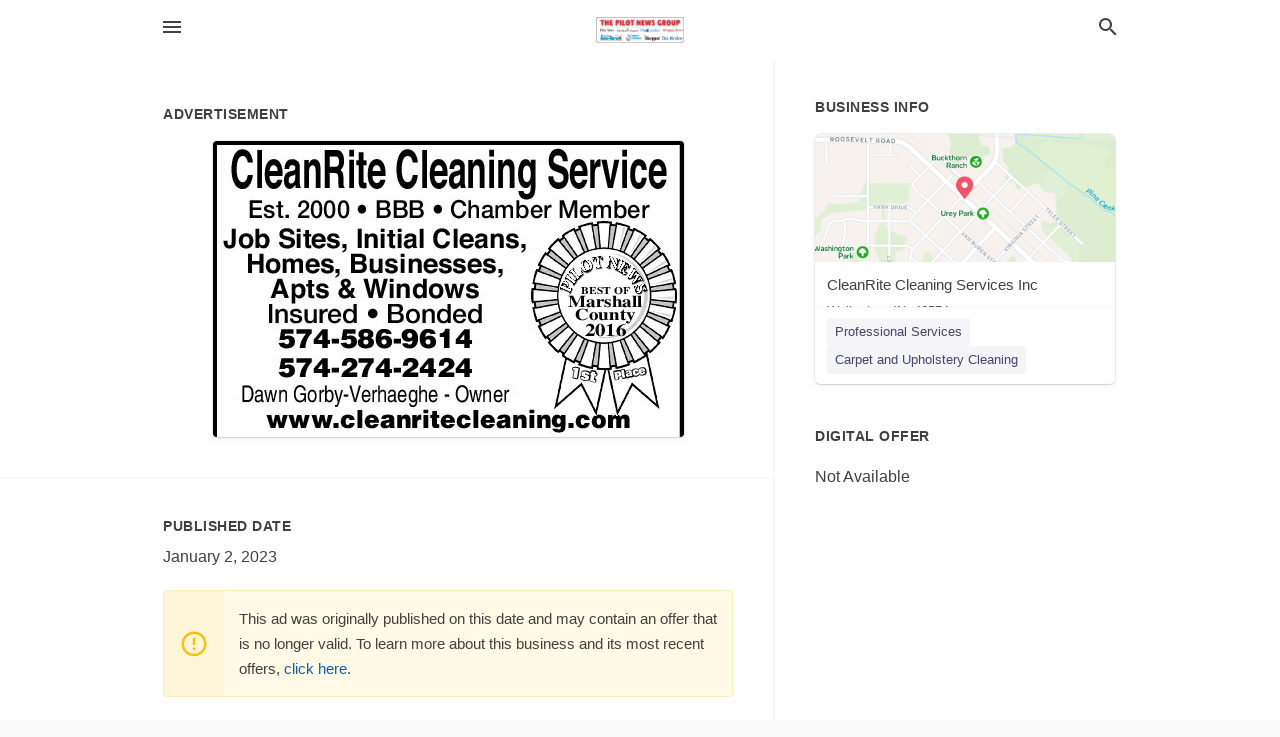

--- FILE ---
content_type: text/html; charset=utf-8
request_url: https://local.thepilotnews.com/walkerton-us-in/cleanrite-cleaning-services-inc-574-586-9614/2023-01-02-12349506-cleanrite-cleaning-service-est-2000-bbb-chamber-member-job-sites-initial-cleans-homes-businesses-apts-and-windows-insured-bonded-574-586-9614-574-274-2424-dawn-gorby-verhaeghe-owner-www-dot-cleanritecleaning-dot-com-ne-best-of-va-marsha
body_size: 6539
content:
<!DOCTYPE html>
<html lang="en" data-acm-directory="false">
  <head>
    <meta charset="utf-8">
    <meta name="viewport" content="initial-scale=1, width=device-width" />
    <!-- PWA Meta Tags -->
    <meta name="apple-mobile-web-app-capable" content="yes">
    <meta name="apple-mobile-web-app-status-bar-style" content="black-translucent">
    <meta name="apple-mobile-web-app-title" content="MONDAY, JANUARY 2, 2023 Ad - CleanRite Cleaning Services Inc - Pilot-News ">
    <link rel="apple-touch-icon" href="/directory-favicon.ico" />
    <!-- Primary Meta Tags -->
    <title>MONDAY, JANUARY 2, 2023 Ad - CleanRite Cleaning Services Inc - Pilot-News </title>
    <meta name="title" content="MONDAY, JANUARY 2, 2023 Ad - CleanRite Cleaning Services Inc - Pilot-News ">
    <meta name="description" content="Cleaning Services in , Walkerton, IN 46574">
    <link rel="shortcut icon" href="/directory-favicon.ico" />
    <meta itemprop="image" content="https://via.placeholder.com/800x800">

    <!-- Open Graph / Facebook -->
    <meta property="og:url" content="https://local.thepilotnews.com/walkerton-us-in/cleanrite-cleaning-services-inc-574-586-9614/[base64]">
    <meta property="og:type" content="website">
    <meta property="og:title" content="MONDAY, JANUARY 2, 2023 Ad - CleanRite Cleaning Services Inc - Pilot-News ">
    <meta property="og:description" content="Cleaning Services in , Walkerton, IN 46574">
    <meta property="og:image" content="https://via.placeholder.com/800x800">

    <!-- Twitter -->
    <meta property="twitter:url" content="https://local.thepilotnews.com/walkerton-us-in/cleanrite-cleaning-services-inc-574-586-9614/[base64]">
    <meta property="twitter:title" content="MONDAY, JANUARY 2, 2023 Ad - CleanRite Cleaning Services Inc - Pilot-News ">
    <meta property="twitter:description" content="Cleaning Services in , Walkerton, IN 46574">
    <meta property="twitter:image" content="https://via.placeholder.com/800x800">
    <meta property="twitter:card" content="summary_large_image">


    <!-- Google Search Console -->
      <meta name="google-site-verification" content="aRvQQggnDoUiv_ID_wyUbp-VZd-G1sllBW2K05EfuSc" />


    <!-- Other Assets -->
      <link rel="stylesheet" href="https://unpkg.com/leaflet@1.6.0/dist/leaflet.css" integrity="sha512-xwE/Az9zrjBIphAcBb3F6JVqxf46+CDLwfLMHloNu6KEQCAWi6HcDUbeOfBIptF7tcCzusKFjFw2yuvEpDL9wQ==" crossorigin=""/>


    <!-- Google Analytics -->

    <link rel="stylesheet" media="screen" href="/assets/directory/index-6310c8ac59b93e25ce92cc25b62d97b9cbcdde25f539802db393fcc7bbe68443.css" />
      <style>
#header a.publisher-logo { opacity: 1; }
#header.home a.publisher-logo { height: 100px; }
</style>

<meta name="google-site-verification" content="8TR_Yp_Z2w5IsZzw4CaT2bXABHpn9dl27pbMTwTkMLc" />


    <script>
//<![CDATA[

      const MESEARCH_KEY = "";

//]]>
</script>
      <script src="/assets/directory/resources/jquery.min-cc83565074b3fa7f2283f7f4d56b90ad171ede87008448ed5d2e91c50575bed1.js"></script>
      <link rel="stylesheet" media="screen" href="/assets/directory/materialdesignicons.min-48f4b6fe09d418c1c1f6eee285bbce3fb85622a0441028caebb7f1f65015de2b.css" />
  </head>

  <body class="preload" data-theme="">


    <style>
      :root {
        --color-link-alt: #6772E5 !important;
      }
    </style>

    <div class="blocker-banner" id="blocker-banner" style="display: none;">
      <div class="blocker-banner-interior">
        <span class="icon mdi mdi-alert"></span>
        <div class="blocker-banner-title">We notice you're using an ad blocker.</div>
        <div class="blocker-banner-text">Since the purpose of this site is to display digital ads, please disable your ad blocker to prevent content from breaking.</div>
        <span class="close mdi mdi-close"></span>
      </div>
    </div>

    <div class="wrapper">
      <div class="header ">
  <div class="header-main">
    <div class="container ">
      <style>
  body {
    font-family: "Arial", sans-serif;
  }
</style>
<a class="logo" href=/ aria-label="Business logo clickable to go to the home page">
    <img src="https://assets.secure.ownlocal.com/img/logos/929/original_logos.png?1465839387" alt="Pilot-News ">
</a>
<a class="mdi main-nav-item mdi-menu menu-container" aria-label="hamburger menu" aria-expanded="false" href="."></a>
<a class="mdi main-nav-item search-icon" style="right: 20px;left: auto;" href="." title="Search business collapsed">
  <svg class="magnify-icon" xmlns="http://www.w3.org/2000/svg" width="1em" height="1em" viewBox="0 0 24 24">
    <path fill="#404040" d="M9.5 3A6.5 6.5 0 0 1 16 9.5c0 1.61-.59 3.09-1.56 4.23l.27.27h.79l5 5l-1.5 1.5l-5-5v-.79l-.27-.27A6.52 6.52 0 0 1 9.5 16A6.5 6.5 0 0 1 3 9.5A6.5 6.5 0 0 1 9.5 3m0 2C7 5 5 7 5 9.5S7 14 9.5 14S14 12 14 9.5S12 5 9.5 5" />
  </svg>
  <svg class="ex-icon" xmlns="http://www.w3.org/2000/svg" width="1em" height="1em" viewBox="0 0 24 24">
    <path fill="#404040" d="M6.4 19L5 17.6l5.6-5.6L5 6.4L6.4 5l5.6 5.6L17.6 5L19 6.4L13.4 12l5.6 5.6l-1.4 1.4l-5.6-5.6z" />
  </svg>
</a>
<ul class="nav">
  <li><a href="/" aria-label="directory home"><span class="mdi mdi-home"></span><span>Directory Home</span></a></li>
  <li><a href="/shop-local" aria-label="shop local"><span class="mdi mdi-storefront"></span><span>Shop Local</span></a></li>
  <li>
    <li><a href="/ads" aria-label="printed ads"><span class="mdi mdi-newspaper"></span><span>Print Ads</span></a></li>
  <li><a href="/categories" aria-label="categories"><span class="mdi mdi-layers-outline"></span><span>Categories</span></a></li>
  <li>
    <a href="http://thepilotnews.com"  aria-label="newspaper name">
      <span class="mdi mdi-home-outline"></span><span>Pilot-News </span>
    </a>
  </li>
</ul>
<div class="header-search">
  <svg xmlns="http://www.w3.org/2000/svg" width="20px" height="20px" viewBox="0 2 25 25">
    <path fill="#404040" d="M9.5 3A6.5 6.5 0 0 1 16 9.5c0 1.61-.59 3.09-1.56 4.23l.27.27h.79l5 5l-1.5 1.5l-5-5v-.79l-.27-.27A6.52 6.52 0 0 1 9.5 16A6.5 6.5 0 0 1 3 9.5A6.5 6.5 0 0 1 9.5 3m0 2C7 5 5 7 5 9.5S7 14 9.5 14S14 12 14 9.5S12 5 9.5 5"></path>
  </svg>
    <form action="/businesses" accept-charset="UTF-8" method="get"><input name="utf8" type="hidden" value="&#x2713;" />
      <input class="search-box" autocomplete="off" type="text" placeholder="Search for businesses" name="q" value="" />
</form></div>

    </div>
  </div>
</div>


      <link rel="stylesheet" media="screen" href="/assets/directory/ads-8d4cbb0ac9ea355c871c5182567aa0470af4806c8332c30d07bd3d73e02b9029.css" />

<div class="page">
        <div id="details_ad_entity" class="columns" data-entity-id=12349506 data-entity-type="ad" data-controller="ads" data-action="show">
  <div class="column left-column">
    <div class="block">
      <div class="block-interior">
        <h3><span class="translation_missing" title="translation missing: en.directory.advertisement">Advertisement</span></h3>
        <img class="promo" src="https://assets.secure.ownlocal.com/img/uploads/12349506/large_images.webp" alt="Ad promo image large">
      </div>
    </div>
    <div class="block">
      <div class="block-interior">
          <ul class="specs">
              <li>
                  <h3>Published Date</h3>
                  <span>January  2, 2023</span>
                    <div class="expired-note">
                      This ad was originally published on this date and may contain an offer that is no longer valid. 
                      To learn more about this business and its most recent offers, 
                      <a href="/walkerton-in/cleanrite-cleaning-services-inc-574-586-9614">click here</a>.
                    </div>
              </li>
          </ul>
        </div>
      </div>
      <div class="block">
        <div class="block-interior">
          <div class="promo-text">
            <h3>Ad Text</h3>
            <div class="promo-text-interior">
            <p>CleanRite Cleaning Service
Est. 2000  BBB Chamber Member
Job Sites, Initial Cleans,
Homes, Businesses,
Apts &amp; Windows
Insured  Bonded
574-586-9614
574-274-2424
Dawn Gorby-Verhaeghe - Owner
www.cleanritecleaning.com
NE
BEST OF VA
Marshal
County
2016
Ist
Place
 CleanRite Cleaning Service Est. 2000  BBB Chamber Member Job Sites, Initial Cleans, Homes, Businesses, Apts &amp; Windows Insured  Bonded 574-586-9614 574-274-2424 Dawn Gorby-Verhaeghe - Owner www.cleanritecleaning.com NE BEST OF VA Marshal County 2016 Ist Place</p>
          </div>
        </div>
      </div>
    </div>
  </div>
  <div class="column right-column">
    <div class="block">
      <div class="block-interior">
          <h3>Business Info</h3>
          <ul id="businesses_entity" class="cards" style="margin-bottom: 15px;">
              
<li class="" data-entity-id="27508629" data-name="CleanRite Cleaning Services Inc" data-entity-type="business" data-controller="ads" data-action="show">
  <a itemscope itemtype="http://schema.org/LocalBusiness" class="card-top" href="/walkerton-in/cleanrite-cleaning-services-inc-574-586-9614" title="CleanRite Cleaning Services Inc" aria-label="CleanRite Cleaning Services Inc Walkerton, IN, 46574" >
    <div
      class="image "
        style= "background-image: url('https://fbcdn.net/static_map.php?size=400x400&amp;zoom=15&amp;markers=41.4667%2C-86.4831&amp;scale=2');"
    >
    </div>
    <div class="card-info">
      <div itemprop="name" class="name">CleanRite Cleaning Services Inc</div>
      <span itemprop="address" itemscope itemtype="http://schema.org/PostalAddress">
        <div itemprop="streetAddress" class="details">Walkerton, IN, 46574</div>
      </span>
    </div>
  </a>
  <div class="card-bottom">

    
<a class="tag" href="/categories/services/professional-services">
  Professional Services
</a>

<a class="tag" href="/categories/services/carpet-and-upholstery-cleaning">
  Carpet and Upholstery Cleaning
</a>

  </div>
</li>

          </ul>
        <h3>Digital Offer</h3>
          <span>Not Available</span>
      </div>
    </div>
  </div>
  <div class="clear">
  </div>
</div>



        <section>
            
<section>
  <div class="container">
    <h2>OTHER PRINT ADS</h2>
    <div id="carouselads" class="cards carousel promos">
      <div title="left arrow icon" class="control previous"><span class="mdi"><svg xmlns="http://www.w3.org/2000/svg" width="1em" height="1em" viewBox="0 0 24 24"><path fill="currentColor" d="M15.41 16.58L10.83 12l4.58-4.59L14 6l-6 6l6 6z"/></svg></span></div>
      <div title="right arrow icon" class="control next"><span class="mdi"><svg xmlns="http://www.w3.org/2000/svg" width="1em" height="1em" viewBox="0 0 24 24"><path fill="currentColor" d="M8.59 16.58L13.17 12L8.59 7.41L10 6l6 6l-6 6z"/></svg></span></div>
      <div class="stage active">
        <ul id="ads_entity">
          
<li data-entity-id="12348737" data-entity-type="ad" data-controller="ads" data-action="show">
  <a class="card-top" href="/walkerton-in/cleanrite-cleaning-services-inc-574-586-9614/[base64]" aria-label="12/30/22">
    <div class="image "
        style="background-image: url('https://assets.secure.ownlocal.com/img/uploads/12348737/hover_images.webp');"
    ></div>
    <div class="card-info">
      <div
        class="details"
        data-ad-start-date='12/30/22'
        data-business-name='CleanRite Cleaning Services Inc'
        data-business-address=''
        data-business-city='Walkerton'
        data-business-state='IN'
        data-business-phone='+15745869614'
        data-business-website='http://www.cleanritecleaning.com/'
        data-business-profile='/walkerton-in/cleanrite-cleaning-services-inc-574-586-9614'
      >
        <span class="mdi mdi-calendar"></span>12/30/22
      </div>
    </div>
  </a>
</li>

<li data-entity-id="12348419" data-entity-type="ad" data-controller="ads" data-action="show">
  <a class="card-top" href="/walkerton-in/cleanrite-cleaning-services-inc-574-586-9614/[base64]" aria-label="12/29/22">
    <div class="image "
        style="background-image: url('https://assets.secure.ownlocal.com/img/uploads/12348419/hover_images.webp');"
    ></div>
    <div class="card-info">
      <div
        class="details"
        data-ad-start-date='12/29/22'
        data-business-name='CleanRite Cleaning Services Inc'
        data-business-address=''
        data-business-city='Walkerton'
        data-business-state='IN'
        data-business-phone='+15745869614'
        data-business-website='http://www.cleanritecleaning.com/'
        data-business-profile='/walkerton-in/cleanrite-cleaning-services-inc-574-586-9614'
      >
        <span class="mdi mdi-calendar"></span>12/29/22
      </div>
    </div>
  </a>
</li>

<li data-entity-id="12347782" data-entity-type="ad" data-controller="ads" data-action="show">
  <a class="card-top" href="/walkerton-in/cleanrite-cleaning-services-inc-574-586-9614/[base64]" aria-label="12/28/22">
    <div class="image "
        style="background-image: url('https://assets.secure.ownlocal.com/img/uploads/12347782/hover_images.webp');"
    ></div>
    <div class="card-info">
      <div
        class="details"
        data-ad-start-date='12/28/22'
        data-business-name='CleanRite Cleaning Services Inc'
        data-business-address=''
        data-business-city='Walkerton'
        data-business-state='IN'
        data-business-phone='+15745869614'
        data-business-website='http://www.cleanritecleaning.com/'
        data-business-profile='/walkerton-in/cleanrite-cleaning-services-inc-574-586-9614'
      >
        <span class="mdi mdi-calendar"></span>12/28/22
      </div>
    </div>
  </a>
</li>

<li data-entity-id="12347200" data-entity-type="ad" data-controller="ads" data-action="show">
  <a class="card-top" href="/walkerton-in/cleanrite-cleaning-services-inc-574-586-9614/[base64]" aria-label="12/27/22">
    <div class="image "
        style="background-image: url('https://assets.secure.ownlocal.com/img/uploads/12347200/hover_images.webp');"
    ></div>
    <div class="card-info">
      <div
        class="details"
        data-ad-start-date='12/27/22'
        data-business-name='CleanRite Cleaning Services Inc'
        data-business-address=''
        data-business-city='Walkerton'
        data-business-state='IN'
        data-business-phone='+15745869614'
        data-business-website='http://www.cleanritecleaning.com/'
        data-business-profile='/walkerton-in/cleanrite-cleaning-services-inc-574-586-9614'
      >
        <span class="mdi mdi-calendar"></span>12/27/22
      </div>
    </div>
  </a>
</li>

<li data-entity-id="12312867" data-entity-type="ad" data-controller="ads" data-action="show">
  <a class="card-top" href="/walkerton-in/cleanrite-cleaning-services-inc-574-586-9614/[base64]" aria-label="11/01/22">
    <div class="image "
        style="background-image: url('https://assets.secure.ownlocal.com/img/uploads/12312867/hover_images.webp');"
    ></div>
    <div class="card-info">
      <div
        class="details"
        data-ad-start-date='11/01/22'
        data-business-name='CleanRite Cleaning Services Inc'
        data-business-address=''
        data-business-city='Walkerton'
        data-business-state='IN'
        data-business-phone='+15745869614'
        data-business-website='http://www.cleanritecleaning.com/'
        data-business-profile='/walkerton-in/cleanrite-cleaning-services-inc-574-586-9614'
      >
        <span class="mdi mdi-calendar"></span>11/01/22
      </div>
    </div>
  </a>
</li>

        </ul>
      </div>
        <div class="stage">
          <ul id="ads_entity">
            
<li data-entity-id="12294865" data-entity-type="ad" data-controller="ads" data-action="show">
  <a class="card-top" href="/walkerton-in/cleanrite-cleaning-services-inc-574-586-9614/[base64]" aria-label="10/01/22">
    <div class="image "
        style="background-image: url('https://assets.secure.ownlocal.com/img/uploads/12294865/hover_images.webp');"
    ></div>
    <div class="card-info">
      <div
        class="details"
        data-ad-start-date='10/01/22'
        data-business-name='CleanRite Cleaning Services Inc'
        data-business-address=''
        data-business-city='Walkerton'
        data-business-state='IN'
        data-business-phone='+15745869614'
        data-business-website='http://www.cleanritecleaning.com/'
        data-business-profile='/walkerton-in/cleanrite-cleaning-services-inc-574-586-9614'
      >
        <span class="mdi mdi-calendar"></span>10/01/22
      </div>
    </div>
  </a>
</li>

<li data-entity-id="12277602" data-entity-type="ad" data-controller="ads" data-action="show">
  <a class="card-top" href="/walkerton-in/cleanrite-cleaning-services-inc-574-586-9614/[base64]" aria-label="09/01/22">
    <div class="image "
        style="background-image: url('https://assets.secure.ownlocal.com/img/uploads/12277602/hover_images.webp');"
    ></div>
    <div class="card-info">
      <div
        class="details"
        data-ad-start-date='09/01/22'
        data-business-name='CleanRite Cleaning Services Inc'
        data-business-address=''
        data-business-city='Walkerton'
        data-business-state='IN'
        data-business-phone='+15745869614'
        data-business-website='http://www.cleanritecleaning.com/'
        data-business-profile='/walkerton-in/cleanrite-cleaning-services-inc-574-586-9614'
      >
        <span class="mdi mdi-calendar"></span>09/01/22
      </div>
    </div>
  </a>
</li>

<li data-entity-id="12259520" data-entity-type="ad" data-controller="ads" data-action="show">
  <a class="card-top" href="/walkerton-in/cleanrite-cleaning-services-inc-574-586-9614/[base64]" aria-label="08/01/22">
    <div class="image "
        style="background-image: url('https://assets.secure.ownlocal.com/img/uploads/12259520/hover_images.webp');"
    ></div>
    <div class="card-info">
      <div
        class="details"
        data-ad-start-date='08/01/22'
        data-business-name='CleanRite Cleaning Services Inc'
        data-business-address=''
        data-business-city='Walkerton'
        data-business-state='IN'
        data-business-phone='+15745869614'
        data-business-website='http://www.cleanritecleaning.com/'
        data-business-profile='/walkerton-in/cleanrite-cleaning-services-inc-574-586-9614'
      >
        <span class="mdi mdi-calendar"></span>08/01/22
      </div>
    </div>
  </a>
</li>

<li data-entity-id="12242731" data-entity-type="ad" data-controller="ads" data-action="show">
  <a class="card-top" href="/walkerton-in/cleanrite-cleaning-services-inc-574-586-9614/[base64]" aria-label="07/01/22">
    <div class="image "
        style="background-image: url('https://assets.secure.ownlocal.com/img/uploads/12242731/hover_images.webp');"
    ></div>
    <div class="card-info">
      <div
        class="details"
        data-ad-start-date='07/01/22'
        data-business-name='CleanRite Cleaning Services Inc'
        data-business-address=''
        data-business-city='Walkerton'
        data-business-state='IN'
        data-business-phone='+15745869614'
        data-business-website='http://www.cleanritecleaning.com/'
        data-business-profile='/walkerton-in/cleanrite-cleaning-services-inc-574-586-9614'
      >
        <span class="mdi mdi-calendar"></span>07/01/22
      </div>
    </div>
  </a>
</li>

<li data-entity-id="12224386" data-entity-type="ad" data-controller="ads" data-action="show">
  <a class="card-top" href="/walkerton-in/cleanrite-cleaning-services-inc-574-586-9614/[base64]" aria-label="06/01/22">
    <div class="image "
        style="background-image: url('https://assets.secure.ownlocal.com/img/uploads/12224386/hover_images.webp');"
    ></div>
    <div class="card-info">
      <div
        class="details"
        data-ad-start-date='06/01/22'
        data-business-name='CleanRite Cleaning Services Inc'
        data-business-address=''
        data-business-city='Walkerton'
        data-business-state='IN'
        data-business-phone='+15745869614'
        data-business-website='http://www.cleanritecleaning.com/'
        data-business-profile='/walkerton-in/cleanrite-cleaning-services-inc-574-586-9614'
      >
        <span class="mdi mdi-calendar"></span>06/01/22
      </div>
    </div>
  </a>
</li>

          </ul>
        </div>
        <div class="stage">
          <ul id="ads_entity">
            
<li data-entity-id="12201451" data-entity-type="ad" data-controller="ads" data-action="show">
  <a class="card-top" href="/walkerton-in/cleanrite-cleaning-services-inc-574-586-9614/[base64]" aria-label="05/01/22">
    <div class="image "
        style="background-image: url('https://assets.secure.ownlocal.com/img/uploads/12201451/hover_images.webp');"
    ></div>
    <div class="card-info">
      <div
        class="details"
        data-ad-start-date='05/01/22'
        data-business-name='CleanRite Cleaning Services Inc'
        data-business-address=''
        data-business-city='Walkerton'
        data-business-state='IN'
        data-business-phone='+15745869614'
        data-business-website='http://www.cleanritecleaning.com/'
        data-business-profile='/walkerton-in/cleanrite-cleaning-services-inc-574-586-9614'
      >
        <span class="mdi mdi-calendar"></span>05/01/22
      </div>
    </div>
  </a>
</li>

<li data-entity-id="12183250" data-entity-type="ad" data-controller="ads" data-action="show">
  <a class="card-top" href="/walkerton-in/cleanrite-cleaning-services-inc-574-586-9614/[base64]" aria-label="04/01/22">
    <div class="image "
        style="background-image: url('https://assets.secure.ownlocal.com/img/uploads/12183250/hover_images.webp');"
    ></div>
    <div class="card-info">
      <div
        class="details"
        data-ad-start-date='04/01/22'
        data-business-name='CleanRite Cleaning Services Inc'
        data-business-address=''
        data-business-city='Walkerton'
        data-business-state='IN'
        data-business-phone='+15745869614'
        data-business-website='http://www.cleanritecleaning.com/'
        data-business-profile='/walkerton-in/cleanrite-cleaning-services-inc-574-586-9614'
      >
        <span class="mdi mdi-calendar"></span>04/01/22
      </div>
    </div>
  </a>
</li>

<li data-entity-id="12179701" data-entity-type="ad" data-controller="ads" data-action="show">
  <a class="card-top" href="/walkerton-in/cleanrite-cleaning-services-inc-574-586-9614/[base64]" aria-label="03/27/22">
    <div class="image "
        style="background-image: url('https://assets.secure.ownlocal.com/img/uploads/12179701/hover_images.webp');"
    ></div>
    <div class="card-info">
      <div
        class="details"
        data-ad-start-date='03/27/22'
        data-business-name='CleanRite Cleaning Services Inc'
        data-business-address=''
        data-business-city='Walkerton'
        data-business-state='IN'
        data-business-phone='+15745869614'
        data-business-website='http://www.cleanritecleaning.com/'
        data-business-profile='/walkerton-in/cleanrite-cleaning-services-inc-574-586-9614'
      >
        <span class="mdi mdi-calendar"></span>03/27/22
      </div>
    </div>
  </a>
</li>

<li data-entity-id="12158742" data-entity-type="ad" data-controller="ads" data-action="show">
  <a class="card-top" href="/walkerton-in/cleanrite-cleaning-services-inc-574-586-9614/[base64]" aria-label="03/01/22">
    <div class="image "
        style="background-image: url('https://assets.secure.ownlocal.com/img/uploads/12158742/hover_images.webp');"
    ></div>
    <div class="card-info">
      <div
        class="details"
        data-ad-start-date='03/01/22'
        data-business-name='CleanRite Cleaning Services Inc'
        data-business-address=''
        data-business-city='Walkerton'
        data-business-state='IN'
        data-business-phone='+15745869614'
        data-business-website='http://www.cleanritecleaning.com/'
        data-business-profile='/walkerton-in/cleanrite-cleaning-services-inc-574-586-9614'
      >
        <span class="mdi mdi-calendar"></span>03/01/22
      </div>
    </div>
  </a>
</li>

<li data-entity-id="12140545" data-entity-type="ad" data-controller="ads" data-action="show">
  <a class="card-top" href="/walkerton-in/cleanrite-cleaning-services-inc-574-586-9614/[base64]" aria-label="02/01/22">
    <div class="image "
        style="background-image: url('https://assets.secure.ownlocal.com/img/uploads/12140545/hover_images.webp');"
    ></div>
    <div class="card-info">
      <div
        class="details"
        data-ad-start-date='02/01/22'
        data-business-name='CleanRite Cleaning Services Inc'
        data-business-address=''
        data-business-city='Walkerton'
        data-business-state='IN'
        data-business-phone='+15745869614'
        data-business-website='http://www.cleanritecleaning.com/'
        data-business-profile='/walkerton-in/cleanrite-cleaning-services-inc-574-586-9614'
      >
        <span class="mdi mdi-calendar"></span>02/01/22
      </div>
    </div>
  </a>
</li>

          </ul>
        </div>
        <div class="stage">
          <ul id="ads_entity">
            
<li data-entity-id="12123190" data-entity-type="ad" data-controller="ads" data-action="show">
  <a class="card-top" href="/walkerton-in/cleanrite-cleaning-services-inc-574-586-9614/[base64]" aria-label="01/03/22">
    <div class="image "
        style="background-image: url('https://assets.secure.ownlocal.com/img/uploads/12123190/hover_images.webp');"
    ></div>
    <div class="card-info">
      <div
        class="details"
        data-ad-start-date='01/03/22'
        data-business-name='CleanRite Cleaning Services Inc'
        data-business-address=''
        data-business-city='Walkerton'
        data-business-state='IN'
        data-business-phone='+15745869614'
        data-business-website='http://www.cleanritecleaning.com/'
        data-business-profile='/walkerton-in/cleanrite-cleaning-services-inc-574-586-9614'
      >
        <span class="mdi mdi-calendar"></span>01/03/22
      </div>
    </div>
  </a>
</li>

<li data-entity-id="12118792" data-entity-type="ad" data-controller="ads" data-action="show">
  <a class="card-top" href="/walkerton-in/cleanrite-cleaning-services-inc-574-586-9614/[base64]" aria-label="12/22/21">
    <div class="image "
        style="background-image: url('https://assets.secure.ownlocal.com/img/uploads/12118792/hover_images.webp');"
    ></div>
    <div class="card-info">
      <div
        class="details"
        data-ad-start-date='12/22/21'
        data-business-name='CleanRite Cleaning Services Inc'
        data-business-address=''
        data-business-city='Walkerton'
        data-business-state='IN'
        data-business-phone='+15745869614'
        data-business-website='http://www.cleanritecleaning.com/'
        data-business-profile='/walkerton-in/cleanrite-cleaning-services-inc-574-586-9614'
      >
        <span class="mdi mdi-calendar"></span>12/22/21
      </div>
    </div>
  </a>
</li>

<li data-entity-id="12101967" data-entity-type="ad" data-controller="ads" data-action="show">
  <a class="card-top" href="/walkerton-in/cleanrite-cleaning-services-inc-574-586-9614/[base64]" aria-label="12/01/21">
    <div class="image "
        style="background-image: url('https://assets.secure.ownlocal.com/img/uploads/12101967/hover_images.webp');"
    ></div>
    <div class="card-info">
      <div
        class="details"
        data-ad-start-date='12/01/21'
        data-business-name='CleanRite Cleaning Services Inc'
        data-business-address=''
        data-business-city='Walkerton'
        data-business-state='IN'
        data-business-phone='+15745869614'
        data-business-website='http://www.cleanritecleaning.com/'
        data-business-profile='/walkerton-in/cleanrite-cleaning-services-inc-574-586-9614'
      >
        <span class="mdi mdi-calendar"></span>12/01/21
      </div>
    </div>
  </a>
</li>

<li data-entity-id="12079802" data-entity-type="ad" data-controller="ads" data-action="show">
  <a class="card-top" href="/walkerton-in/cleanrite-cleaning-services-inc-574-586-9614/[base64]" aria-label="11/01/21">
    <div class="image "
        style="background-image: url('https://assets.secure.ownlocal.com/img/uploads/12079802/hover_images.webp');"
    ></div>
    <div class="card-info">
      <div
        class="details"
        data-ad-start-date='11/01/21'
        data-business-name='CleanRite Cleaning Services Inc'
        data-business-address=''
        data-business-city='Walkerton'
        data-business-state='IN'
        data-business-phone='+15745869614'
        data-business-website='http://www.cleanritecleaning.com/'
        data-business-profile='/walkerton-in/cleanrite-cleaning-services-inc-574-586-9614'
      >
        <span class="mdi mdi-calendar"></span>11/01/21
      </div>
    </div>
  </a>
</li>

<li data-entity-id="12051664" data-entity-type="ad" data-controller="ads" data-action="show">
  <a class="card-top" href="/walkerton-in/cleanrite-cleaning-services-inc-574-586-9614/[base64]" aria-label="10/01/21">
    <div class="image "
        style="background-image: url('https://assets.secure.ownlocal.com/img/uploads/12051664/hover_images.webp');"
    ></div>
    <div class="card-info">
      <div
        class="details"
        data-ad-start-date='10/01/21'
        data-business-name='CleanRite Cleaning Services Inc'
        data-business-address=''
        data-business-city='Walkerton'
        data-business-state='IN'
        data-business-phone='+15745869614'
        data-business-website='http://www.cleanritecleaning.com/'
        data-business-profile='/walkerton-in/cleanrite-cleaning-services-inc-574-586-9614'
      >
        <span class="mdi mdi-calendar"></span>10/01/21
      </div>
    </div>
  </a>
</li>

          </ul>
        </div>
        <div class="stage">
          <ul id="ads_entity">
            
<li data-entity-id="12018951" data-entity-type="ad" data-controller="ads" data-action="show">
  <a class="card-top" href="/walkerton-in/cleanrite-cleaning-services-inc-574-586-9614/[base64]" aria-label="09/01/21">
    <div class="image "
        style="background-image: url('https://assets.secure.ownlocal.com/img/uploads/12018951/hover_images.webp');"
    ></div>
    <div class="card-info">
      <div
        class="details"
        data-ad-start-date='09/01/21'
        data-business-name='CleanRite Cleaning Services Inc'
        data-business-address=''
        data-business-city='Walkerton'
        data-business-state='IN'
        data-business-phone='+15745869614'
        data-business-website='http://www.cleanritecleaning.com/'
        data-business-profile='/walkerton-in/cleanrite-cleaning-services-inc-574-586-9614'
      >
        <span class="mdi mdi-calendar"></span>09/01/21
      </div>
    </div>
  </a>
</li>

<li data-entity-id="11996663" data-entity-type="ad" data-controller="ads" data-action="show">
  <a class="card-top" href="/walkerton-in/cleanrite-cleaning-services-inc-574-586-9614/[base64]" aria-label="08/10/21">
    <div class="image "
        style="background-image: url('https://assets.secure.ownlocal.com/img/uploads/11996663/hover_images.webp');"
    ></div>
    <div class="card-info">
      <div
        class="details"
        data-ad-start-date='08/10/21'
        data-business-name='CleanRite Cleaning Services Inc'
        data-business-address=''
        data-business-city='Walkerton'
        data-business-state='IN'
        data-business-phone='+15745869614'
        data-business-website='http://www.cleanritecleaning.com/'
        data-business-profile='/walkerton-in/cleanrite-cleaning-services-inc-574-586-9614'
      >
        <span class="mdi mdi-calendar"></span>08/10/21
      </div>
    </div>
  </a>
</li>

<li data-entity-id="11987473" data-entity-type="ad" data-controller="ads" data-action="show">
  <a class="card-top" href="/walkerton-in/cleanrite-cleaning-services-inc-574-586-9614/[base64]" aria-label="08/01/21">
    <div class="image "
        style="background-image: url('https://assets.secure.ownlocal.com/img/uploads/11987473/hover_images.webp');"
    ></div>
    <div class="card-info">
      <div
        class="details"
        data-ad-start-date='08/01/21'
        data-business-name='CleanRite Cleaning Services Inc'
        data-business-address=''
        data-business-city='Walkerton'
        data-business-state='IN'
        data-business-phone='+15745869614'
        data-business-website='http://www.cleanritecleaning.com/'
        data-business-profile='/walkerton-in/cleanrite-cleaning-services-inc-574-586-9614'
      >
        <span class="mdi mdi-calendar"></span>08/01/21
      </div>
    </div>
  </a>
</li>

<li data-entity-id="11958999" data-entity-type="ad" data-controller="ads" data-action="show">
  <a class="card-top" href="/walkerton-in/cleanrite-cleaning-services-inc-574-586-9614/[base64]" aria-label="07/01/21">
    <div class="image "
        style="background-image: url('https://assets.secure.ownlocal.com/img/uploads/11958999/hover_images.webp');"
    ></div>
    <div class="card-info">
      <div
        class="details"
        data-ad-start-date='07/01/21'
        data-business-name='CleanRite Cleaning Services Inc'
        data-business-address=''
        data-business-city='Walkerton'
        data-business-state='IN'
        data-business-phone='+15745869614'
        data-business-website='http://www.cleanritecleaning.com/'
        data-business-profile='/walkerton-in/cleanrite-cleaning-services-inc-574-586-9614'
      >
        <span class="mdi mdi-calendar"></span>07/01/21
      </div>
    </div>
  </a>
</li>

<li data-entity-id="11921776" data-entity-type="ad" data-controller="ads" data-action="show">
  <a class="card-top" href="/walkerton-in/cleanrite-cleaning-services-inc-574-586-9614/[base64]" aria-label="06/01/21">
    <div class="image "
        style="background-image: url('https://assets.secure.ownlocal.com/img/uploads/11921776/hover_images.webp');"
    ></div>
    <div class="card-info">
      <div
        class="details"
        data-ad-start-date='06/01/21'
        data-business-name='CleanRite Cleaning Services Inc'
        data-business-address=''
        data-business-city='Walkerton'
        data-business-state='IN'
        data-business-phone='+15745869614'
        data-business-website='http://www.cleanritecleaning.com/'
        data-business-profile='/walkerton-in/cleanrite-cleaning-services-inc-574-586-9614'
      >
        <span class="mdi mdi-calendar"></span>06/01/21
      </div>
    </div>
  </a>
</li>

          </ul>
        </div>
        <div class="stage">
          <ul id="ads_entity">
            
<li data-entity-id="11889243" data-entity-type="ad" data-controller="ads" data-action="show">
  <a class="card-top" href="/walkerton-in/cleanrite-cleaning-services-inc-574-586-9614/[base64]" aria-label="05/01/21">
    <div class="image "
        style="background-image: url('https://assets.secure.ownlocal.com/img/uploads/11889243/hover_images.webp');"
    ></div>
    <div class="card-info">
      <div
        class="details"
        data-ad-start-date='05/01/21'
        data-business-name='CleanRite Cleaning Services Inc'
        data-business-address=''
        data-business-city='Walkerton'
        data-business-state='IN'
        data-business-phone='+15745869614'
        data-business-website='http://www.cleanritecleaning.com/'
        data-business-profile='/walkerton-in/cleanrite-cleaning-services-inc-574-586-9614'
      >
        <span class="mdi mdi-calendar"></span>05/01/21
      </div>
    </div>
  </a>
</li>

<li data-entity-id="11855201" data-entity-type="ad" data-controller="ads" data-action="show">
  <a class="card-top" href="/walkerton-in/cleanrite-cleaning-services-inc-574-586-9614/[base64]" aria-label="04/01/21">
    <div class="image "
        style="background-image: url('https://assets.secure.ownlocal.com/img/uploads/11855201/hover_images.webp');"
    ></div>
    <div class="card-info">
      <div
        class="details"
        data-ad-start-date='04/01/21'
        data-business-name='CleanRite Cleaning Services Inc'
        data-business-address=''
        data-business-city='Walkerton'
        data-business-state='IN'
        data-business-phone='+15745869614'
        data-business-website='http://www.cleanritecleaning.com/'
        data-business-profile='/walkerton-in/cleanrite-cleaning-services-inc-574-586-9614'
      >
        <span class="mdi mdi-calendar"></span>04/01/21
      </div>
    </div>
  </a>
</li>

<li data-entity-id="11847896" data-entity-type="ad" data-controller="ads" data-action="show">
  <a class="card-top" href="/walkerton-in/cleanrite-cleaning-services-inc-574-586-9614/[base64]" aria-label="03/26/21">
    <div class="image "
        style="background-image: url('https://assets.secure.ownlocal.com/img/uploads/11847896/hover_images.webp');"
    ></div>
    <div class="card-info">
      <div
        class="details"
        data-ad-start-date='03/26/21'
        data-business-name='CleanRite Cleaning Services Inc'
        data-business-address=''
        data-business-city='Walkerton'
        data-business-state='IN'
        data-business-phone='+15745869614'
        data-business-website='http://www.cleanritecleaning.com/'
        data-business-profile='/walkerton-in/cleanrite-cleaning-services-inc-574-586-9614'
      >
        <span class="mdi mdi-calendar"></span>03/26/21
      </div>
    </div>
  </a>
</li>

<li data-entity-id="11846773" data-entity-type="ad" data-controller="ads" data-action="show">
  <a class="card-top" href="/walkerton-in/cleanrite-cleaning-services-inc-574-586-9614/[base64]" aria-label="03/25/21">
    <div class="image "
        style="background-image: url('https://assets.secure.ownlocal.com/img/uploads/11846773/hover_images.webp');"
    ></div>
    <div class="card-info">
      <div
        class="details"
        data-ad-start-date='03/25/21'
        data-business-name='CleanRite Cleaning Services Inc'
        data-business-address=''
        data-business-city='Walkerton'
        data-business-state='IN'
        data-business-phone='+15745869614'
        data-business-website='http://www.cleanritecleaning.com/'
        data-business-profile='/walkerton-in/cleanrite-cleaning-services-inc-574-586-9614'
      >
        <span class="mdi mdi-calendar"></span>03/25/21
      </div>
    </div>
  </a>
</li>

<li data-entity-id="11843381" data-entity-type="ad" data-controller="ads" data-action="show">
  <a class="card-top" href="/walkerton-in/cleanrite-cleaning-services-inc-574-586-9614/[base64]" aria-label="03/24/21">
    <div class="image "
        style="background-image: url('https://assets.secure.ownlocal.com/img/uploads/11843381/hover_images.webp');"
    ></div>
    <div class="card-info">
      <div
        class="details"
        data-ad-start-date='03/24/21'
        data-business-name='CleanRite Cleaning Services Inc'
        data-business-address=''
        data-business-city='Walkerton'
        data-business-state='IN'
        data-business-phone='+15745869614'
        data-business-website='http://www.cleanritecleaning.com/'
        data-business-profile='/walkerton-in/cleanrite-cleaning-services-inc-574-586-9614'
      >
        <span class="mdi mdi-calendar"></span>03/24/21
      </div>
    </div>
  </a>
</li>

          </ul>
        </div>
    </div>
    
  </div>
</section>

<script>  
  document.addEventListener('DOMContentLoaded', function(e) {
      var carousel = document.querySelector("#carouselads");
      var next = carousel.querySelector(".control.next");
      var prev = carousel.querySelector(".control.previous");

      const cardTrigger = () => {
          lazyLoadImages("ads");
      };

      next.addEventListener("click", cardTrigger);
      prev.addEventListener("click", cardTrigger);
  });
</script>

        </section>
</div>

<script src="/assets/directory/ads-10e6e669c88b7ad29c749fc31b7171244b5fa87fea5dcaa0d07c6a4a22950b27.js"></script>


      <div class="footer">
  <div class="container">
    <div class="footer-top">
      <div class="links categories">
        <p class="footer-title">Categories</p>
        <ul>
          
<li>
  <a href="/categories/agriculture" aria-label='category Agriculture' >
    <span>
      Agriculture
    </span>
  </a>
</li>

<li>
  <a href="/categories/arts-and-entertainment" aria-label='category Arts and Entertainment' >
    <span>
      Arts and Entertainment
    </span>
  </a>
</li>

<li>
  <a href="/categories/auto" aria-label='category Auto' >
    <span>
      Auto
    </span>
  </a>
</li>

<li>
  <a href="/categories/beauty-and-wellness" aria-label='category Beauty and Wellness' >
    <span>
      Beauty and Wellness
    </span>
  </a>
</li>

<li>
  <a href="/categories/communication" aria-label='category Communication' >
    <span>
      Communication
    </span>
  </a>
</li>

<li>
  <a href="/categories/community" aria-label='category Community' >
    <span>
      Community
    </span>
  </a>
</li>

<li>
  <a href="/categories/construction" aria-label='category Construction' >
    <span>
      Construction
    </span>
  </a>
</li>

<li>
  <a href="/categories/education" aria-label='category Education' >
    <span>
      Education
    </span>
  </a>
</li>

<li>
  <a href="/categories/finance" aria-label='category Finance' >
    <span>
      Finance
    </span>
  </a>
</li>

<li>
  <a href="/categories/food-and-beverage" aria-label='category Food and Beverage' >
    <span>
      Food and Beverage
    </span>
  </a>
</li>

<li>
  <a href="/categories/house-and-home" aria-label='category House and Home' >
    <span>
      House and Home
    </span>
  </a>
</li>

<li>
  <a href="/categories/insurance" aria-label='category Insurance' >
    <span>
      Insurance
    </span>
  </a>
</li>

<li>
  <a href="/categories/legal" aria-label='category Legal' >
    <span>
      Legal
    </span>
  </a>
</li>

<li>
  <a href="/categories/manufacturing" aria-label='category Manufacturing' >
    <span>
      Manufacturing
    </span>
  </a>
</li>

<li>
  <a href="/categories/medical" aria-label='category Medical' >
    <span>
      Medical
    </span>
  </a>
</li>

<li>
  <a href="/categories/nightlife" aria-label='category Nightlife' >
    <span>
      Nightlife
    </span>
  </a>
</li>

<li>
  <a href="/categories/pets-and-animals" aria-label='category Pets and Animals' >
    <span>
      Pets and Animals
    </span>
  </a>
</li>

<li>
  <a href="/categories/philanthropy" aria-label='category Philanthropy' >
    <span>
      Philanthropy
    </span>
  </a>
</li>

<li>
  <a href="/categories/photo-and-video" aria-label='category Photo and Video' >
    <span>
      Photo and Video
    </span>
  </a>
</li>

<li>
  <a href="/categories/public-services" aria-label='category Public Services' >
    <span>
      Public Services
    </span>
  </a>
</li>

<li>
  <a href="/categories/real-estate" aria-label='category Real Estate' >
    <span>
      Real Estate
    </span>
  </a>
</li>

<li>
  <a href="/categories/recreation" aria-label='category Recreation' >
    <span>
      Recreation
    </span>
  </a>
</li>

<li>
  <a href="/categories/religion" aria-label='category Religion' >
    <span>
      Religion
    </span>
  </a>
</li>

<li>
  <a href="/categories/services" aria-label='category Services' >
    <span>
      Services
    </span>
  </a>
</li>

<li>
  <a href="/categories/shop-local" aria-label='category Shop Local' >
    <span>
      Shop Local
    </span>
  </a>
</li>

<li>
  <a href="/categories/shopping" aria-label='category Shopping' >
    <span>
      Shopping
    </span>
  </a>
</li>

<li>
  <a href="/categories/technical" aria-label='category Technical' >
    <span>
      Technical
    </span>
  </a>
</li>

<li>
  <a href="/categories/transportation" aria-label='category Transportation' >
    <span>
      Transportation
    </span>
  </a>
</li>

<li>
  <a href="/categories/travel" aria-label='category Travel' >
    <span>
      Travel
    </span>
  </a>
</li>

<li>
  <a href="/categories/utilities" aria-label='category Utilities' >
    <span>
      Utilities
    </span>
  </a>
</li>

        </ul>
      </div>
      <div class="links">
        <p class="footer-title">Directory</p>
        <ul>
          <li><a href="/promote">Get Verified</a></li>
          <li>
            <a href="https://admin.austin.ownlocal.com/login?p=887" >
              <span>Login</span> 
            </a>
          </li>
          

          <li><a href="/terms">Terms of Service</a></li>
          <li><a href="/privacy">Privacy policy</a></li>
          <li><a href="/got-to-top" class="back-to-top">Go To Top</a></li>
        </ul>
      </div>
      <div class="clear"></div>
    </div>
  </div>
  <div class="footer-bottom">
    <div class="copyright">
      <div class="container">
        © 2025 
        <a href="http://thepilotnews.com" >
          Pilot-News 
          </a>. Powered by <a href="http://ownlocal.com" target="_blank" class="bold-link">OwnLocal</a><span> – helping local media with innovative <a href="https://ownlocal.com/products" target="_blank">print to web</a> and directory software</span>.
      </div>
    </div>
  </div>
</div>

    </div>
    <script src="/assets/directory/index-01a46f380a294721001fdb5b6fa4527387f5735fecc5147070c30ddc0535819b.js" defer="defer"></script>


      <script>
        // AdBlock detection
        fetch('https://admin.ownlocal.com/api/adblock')
          .then(response => {
            if (!response.ok) {
              throw new Error('Network response was not ok');
            }
            return response.text();
          })
          .catch(error => {
            // Handle error, such as showing the blocker banner
            document.getElementById('blocker-banner').style.display = 'block';
          });
      </script>
    <script src="/assets/directory/interactions-94b94e5543a4fafa533ad8e070af058f02d3579be76bc7514b7946f72adf71d4.js" defer="defer"></script>
  </body>
</html>

<!-- RENDERED TIME: Sunday, 16 Nov 2025 22:31:37 Central Time (US & Canada) -->


--- FILE ---
content_type: text/html; charset=utf-8
request_url: https://local.thepilotnews.com/interactions
body_size: -514
content:
{"response":"ok"}

--- FILE ---
content_type: text/css
request_url: https://local.thepilotnews.com/assets/directory/ads-8d4cbb0ac9ea355c871c5182567aa0470af4806c8332c30d07bd3d73e02b9029.css
body_size: 130
content:
.promo{width:auto;height:auto;max-width:100%;display:block;margin:0 auto;box-shadow:var(--card-shadow);border-radius:4px;overflow:hidden}ul.specs{opacity:1}ul.specs h3{margin:0 0 10px}ul.specs li{display:inline-block}ul.specs label{display:inline-block;font-weight:500}ul.specs label:after{content:": "}ul.specs .expired-note{position:relative;background:rgba(255,193,7,0.1);padding:15px 15px 15px 75px;margin-top:20px;border:1px solid rgba(255,193,7,0.2);border-radius:4px;font-size:15px}ul.specs .expired-note:before{position:absolute;top:50%;left:15px;content:"\F5D6";font-family:"Material Design Icons";color:#ffc107;font-size:30px;line-height:1;transform:translateY(-50%)}ul.specs .expired-note:after{content:"";width:60px;height:100%;position:absolute;top:0;left:0;background:rgba(255,193,7,0.05)}.promo-text .promo-text-interior{display:none}.promo-text h3{user-select:none;cursor:pointer;margin:0}.promo-text h3:after{content:"\F142";font-family:"Material Design Icons";margin-left:5px}.promo-text.visible h3:after{content:"\F140"}.promo-text.visible .promo-text-interior{display:block;padding-top:15px}h3{margin:0 0 20px}


--- FILE ---
content_type: application/javascript
request_url: https://local.thepilotnews.com/assets/directory/ads-10e6e669c88b7ad29c749fc31b7171244b5fa87fea5dcaa0d07c6a4a22950b27.js
body_size: 772
content:
let pages_loaded = 1;
let requestingAds = false;
let triggerCard = $("div.stage li").eq(-3);
let lastId = $("section.standalone .container").data("lastId");

$(".promo-text h3").on("click", function() {
  $(this).parent(".promo-text").toggleClass("visible");
});

$(".control.next").on("click", function() {
  if (!requestingAds) {
    let sections = $(this).parent().children();
    if (sections.eq(-2).hasClass("active")) {
      requestMoreAds(window.location.pathname, relatedAdsRequestCallback);
    }
  }
});

$(".cards.carousel.promos").on("scroll", function() {
  if (!requestingAds) {
    if ((triggerCard.offset().left + triggerCard.width()) < ($(window).scrollLeft() + $(window).width())) {
      requestMoreAds(window.location.pathname, relatedAdsRequestCallback);
    }
  }
});

$("button.load-more").on("click", function() {
  if (!requestingAds) {
    requestMoreAds(window.location.pathname, function(response, status) {
      lastId = response.last_id;
      let data = response.data;
      let dataKeys = Object.keys(data);
      if (dataKeys.length > 0) {
        let lastContainer = $("div.block").last();
        dataKeys.forEach(key => {
          let repeatedContainer = $(`#${data[key]["simple_date"]}`)[0];
          let dayContainer =  repeatedContainer ? $(repeatedContainer) : $("<div class='block' id='" + data[key]["simple_date"] + "'><h3><span>" + key + "</span></h3>")
          data[key]["ads"].forEach(ad => {
            let adCard = $("<li><a class='card-top'><div class='image'></div><div class='card-info'><div class='details'><span class='mdi mdi-calendar'></span>" + ad["start_date"] + "</div>");
            setUpCard(adCard, ad);
            dayContainer.append(adCard);
          });
          lastContainer.after(dayContainer);
          lastContainer = dayContainer;
        });
      } else {
        $("button.load-more").hide();
      }
      requestingAds = false;
    });
  }
});

function requestMoreAds(target_url, callback) {
  requestingAds = true;
  $.getJSON(target_url, { before_id: lastId }, callback);
}

function moreAdsHelper(i, max_j, ads, previousSection) {
  let nextSection = $("<div class='stage'>")
  for (let j = 0; j < max_j; j++) {
    const ad = ads[i * 5 + j];
    let newCard = triggerCard.clone();
    setUpCard(newCard, ad);
    nextSection.append(newCard);
  }
  previousSection.after(nextSection);
  return nextSection;
}

function setUpCard(cardElement, ad) {
  cardElement.children("a").attr("href", ad["path"]);
  cardElement.find("div.image").attr("style", "background-image: url('" + ad["img"] + "');");
  cardElement.find("div.details").prop("innerText", ad["start_date"]);
}

function relatedAdsRequestCallback(data, status) {
  if (data.length > 0) {
    pages_loaded++;
    let previousSection = $("div.stage").last();
    for (let i = 0; i < ~~(data.length / 5); i++) {
      previousSection = moreAdsHelper(i, 5, data, previousSection);
    }
    let leftAds = data.length % 5;
    if (leftAds != 0) {
      moreAdsHelper(~~(data.length / 5), leftAds, data, previousSection);
    }
    triggerCard = $("div.stage li").eq(-3);
    requestingAds = false;
  }
}
;
